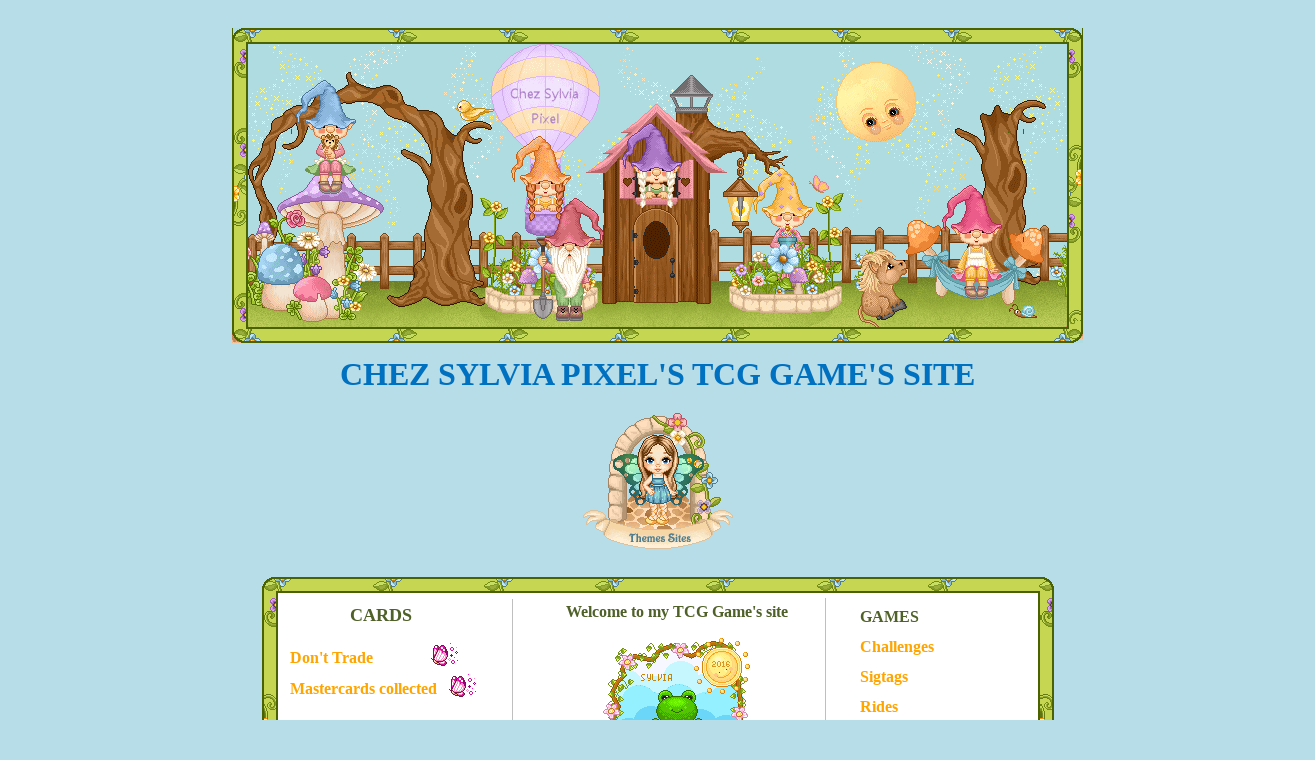

--- FILE ---
content_type: text/html; charset=UTF-8
request_url: https://chezsylviapixel.fr/Index-TCG-Game-site.htm
body_size: 3163
content:
<!DOCTYPE HTML>
<html xmlns="http://www.w3.org/1999/xhtml" dir="ltr" lang="fr">
 <head>
  <meta http-equiv="content-type" content="text/html; charset=UTF-8" />
  <meta name="generator" content="openElement (1.57.9)" />
  <title>CHEZ SYLVIA PIXEL TCG Site</title>
  <meta name="description" content="TCG Site" />
  <meta name="keywords" content="sigtags,pixel siggies,blinkies,pixel tubes,signatures,blinkies,blinkies valentine,valentine pixels,signatures,sigtags" />
  <meta name="author" content="Sylvia" />
  <meta name="category" content="valentine pixel site" />
  <link id="openElement" rel="stylesheet" type="text/css" href="WEFiles/Css/v01/openElement.css?v=50491126800" />
  <link id="OEBase" rel="stylesheet" type="text/css" href="Index-TCG-Game-site.css?v=50491126800" />
  <!--[if lte IE 7]>
  <link rel="stylesheet" type="text/css" href="WEFiles/Css/ie7.css?v=50491126800" />
  <![endif]-->
  <script type="text/javascript">
   var WEInfoPage = {"PHPVersion":"phpOK","OEVersion":"1-57-9","PagePath":"Index-TCG-Game-site","Culture":"DEFAULT","LanguageCode":"FR","RelativePath":"","RenderMode":"Export","PageAssociatePath":"Index-TCG-Game-site","EditorTexts":null};
  </script>
  <script type="text/javascript" src="WEFiles/Client/jQuery/1.10.2.js?v=50491126800"></script>
  <script type="text/javascript" src="WEFiles/Client/jQuery/migrate.js?v=50491126800"></script>
  <script type="text/javascript" src="WEFiles/Client/Common/oe.min.js?v=50491126800"></script>
  <script type="text/javascript" src="Index-TCG-Game-site(var).js?v=50491126800"></script>
  <script type="text/javascript" src="WEFiles/Client/WEDisableRightClick-v21.js?v=50491126800"></script>
  <script type="text/javascript">
   <div class="fb-page" 
   data-href="https://www.facebook.com/SylviaPixel"
   data-width="380" 
   data-hide-cover="false"
   data-show-facepile="false"></div>
  </script>
 </head>
 <body class="" data-gl="{&quot;KeywordsHomeNotInherits&quot;:false}">
  <form id="XForm" method="post" action="#"></form>
  <div id="XBody" class="BaseDiv RWidth OEPageXbody OESK_XBody_Default" style="z-index:0">
   <div class="OESZ OESZ_DivContent OESZG_XBody">
    <div class="OESZ OESZ_XBodyContent OESZG_XBody OECT OECT_Content OECTAbs">
     <div id="WEbbb12f72d6" class="BaseDiv RKeepRatio OEWEImage OESK_WEImage_Default OECenterAH" style="z-index:40">
      <div class="OESZ OESZ_DivContent OESZG_WEbbb12f72d6">
       <img src="Files/Image/EnteteCSPMainSite2021.gif" class="OESZ OESZ_Img OESZG_WEbbb12f72d6" alt="" />
      </div>
     </div>
     <div id="WEacf7ff2818" class="BaseDiv RWidth OEWELabel OESK_WELabel_Default OECenterAH" style="z-index:2">
      <div class="OESZ OESZ_DivContent OESZG_WEacf7ff2818">
       <span class="OESZ OESZ_Text OESZG_WEacf7ff2818 ContentBox"><span style="line-height:28px;"><span color="#0070c0" size="6"><b><span style="font-size:32px;color:rgb(0, 112, 192);">CHEZ SYLVIA PIXEL'S TCG GAME'S SITE</span><br /></b></span></span></span>
      </div>
     </div>
     <div id="WEc104afc0bc" class="BaseDiv RBoth OEWEImage OESK_WEImage_Default OECenterAH" style="z-index:3">
      <div class="OESZ OESZ_DivContent OESZG_WEc104afc0bc">
       <a href="Index-themes-sites.htm">
        <img src="Files/Image/LogoThemesSites.gif" class="OESZ OESZ_Img OESZG_WEc104afc0bc" alt="Logo Sigtags Valentine" />
       </a>
      </div>
     </div>
     <div id="WE023623138d" class="BaseDiv RNone OEWECodeBlock OESK_WECodeBlock_Default" style="z-index:35">
      <div class="OESZ OESZ_DivContent OESZG_WE023623138d">
       <div class="fb-page" 
       data-href="https://www.facebook.com/SylviaPixel"
       data-width="380" 
       data-hide-cover="false"
       data-show-facepile="false"></div>
      </div>
     </div>
     <div id="WE466de036cb" class="BaseDiv RNone OEWECodeBlock OESK_WECodeBlock_Default" style="z-index:34">
      <div class="OESZ OESZ_DivContent OESZG_WE466de036cb">
       <div id="fb-root"></div>
       <script async defer crossorigin="anonymous" src="https://connect.facebook.net/fr_FR/sdk.js#xfbml=1&version=v8.0" nonce="oQ4mLJl9"></script>
      </div>
     </div>
     <div id="WE2748212c3c" class="BaseDiv RBoth OEWEImage OESK_WEImage_Default OECenterAH" style="z-index:4">
      <div class="OESZ OESZ_DivContent OESZG_WE2748212c3c">
       <img src="Files/Image/BackgroundIndex.gif" class="OESZ OESZ_Img OESZG_WE2748212c3c" alt="" />
      </div>
     </div>
     <div id="WE06dfa2b8ac" class="BaseDiv RHeight OEWEHrVertival OESK_WEHrVertival_Default" style="z-index:6">
      <div class="OESZ OESZ_DivContent OESZG_WE06dfa2b8ac">
       <div class="OESZ OESZ_Deco1 OESZG_WE06dfa2b8ac" style="position:absolute"></div>
       <div class="OESZ OESZ_Deco2 OESZG_WE06dfa2b8ac" style="position:absolute"></div>
       <div class="OESZ OESZ_Deco3 OESZG_WE06dfa2b8ac" style="position:absolute"></div>
      </div>
     </div>
     <div id="WE7e8bd9bebf" class="BaseDiv RHeight OEWEHrVertival OESK_WEHrVertival_Default" style="z-index:5">
      <div class="OESZ OESZ_DivContent OESZG_WE7e8bd9bebf">
       <div class="OESZ OESZ_Deco1 OESZG_WE7e8bd9bebf" style="position:absolute"></div>
       <div class="OESZ OESZ_Deco2 OESZG_WE7e8bd9bebf" style="position:absolute"></div>
       <div class="OESZ OESZ_Deco3 OESZG_WE7e8bd9bebf" style="position:absolute"></div>
      </div>
     </div>
     <div id="WE0f710fc93c" class="BaseDiv RWidth OEWELabel OESK_WELabel_Default" style="z-index:8">
      <div class="OESZ OESZ_DivContent OESZG_WE0f710fc93c">
       <span class="OESZ OESZ_Text OESZG_WE0f710fc93c ContentBox"><span color="#7030a0"><b><span style="color:rgb(79, 97, 40);">Welcome to my TCG Game's site</span><br /></b></span></span>
      </div>
     </div>
     <div id="WE2d85bc2dc9" class="BaseDiv RWidth OEWELabel OESK_WELabel_Default" style="z-index:12">
      <div class="OESZ OESZ_DivContent OESZG_WE2d85bc2dc9">
       <span class="OESZ OESZ_Text OESZG_WE2d85bc2dc9 ContentBox"><b style="font-size: large;">CARDS</b></span>
      </div>
     </div>
     <div id="WEe306a1c3f0" class="BaseDiv RNone OEWELabel OESK_WELabel_Default" style="z-index:17">
      <div class="OESZ OESZ_DivContent OESZG_WEe306a1c3f0">
       <span class="OESZ OESZ_Text OESZG_WEe306a1c3f0 ContentBox"><b>GAMES</b></span>
      </div>
     </div>
     <div id="WE5e16cbef06" class="BaseDiv RBoth OEWEImage OESK_WEImage_Default" style="z-index:15">
      <div class="OESZ OESZ_DivContent OESZG_WE5e16cbef06">
       <a href="http://pixeltcg.net" onclick="return OE.Navigate.blank(event,this.href)">
        <img src="Files/Image/TCG-Game/Sylvia-TCG2016-JP.gif" class="OESZ OESZ_Img OESZG_WE5e16cbef06" alt="" />
       </a>
      </div>
     </div>
     <div id="WEa2b81f5c35" class="BaseDiv RNone OEWELabel OESK_WELabel_Default" style="z-index:16">
      <div class="OESZ OESZ_DivContent OESZG_WEa2b81f5c35">
       <span class="OESZ OESZ_Text OESZG_WEa2b81f5c35 ContentBox"><a href="Index-Challenges-TCG.htm">Challenges</a><br /></span>
      </div>
     </div>
     <div id="WE974adbcf47" class="BaseDiv RBoth OEWEImage OESK_WEImage_Default" style="z-index:23">
      <div class="OESZ OESZ_DivContent OESZG_WE974adbcf47">
       <img src="Files/Image/Nouveautes.gif" class="OESZ OESZ_Img OESZG_WE974adbcf47" alt="" />
      </div>
     </div>
     <div id="WE76ef25f55e" class="BaseDiv RNone OEWELabel OESK_WELabel_Default" style="z-index:7">
      <div class="OESZ OESZ_DivContent OESZG_WE76ef25f55e">
       <span class="OESZ OESZ_Text OESZG_WE76ef25f55e ContentBox"><b><a href="Dont-Trade-Cards-TCG.htm">Don't Trade</a></b></span>
      </div>
     </div>
     <div id="WEebbb8e4b2d" class="BaseDiv RNone OEWELabel OESK_WELabel_Default" style="z-index:33">
      <div class="OESZ OESZ_DivContent OESZG_WEebbb8e4b2d">
       <span class="OESZ OESZ_Text OESZG_WEebbb8e4b2d ContentBox"><span style="font-weight:bold;"><a href="Sigtags-Challenges-Annee2019-TCG.htm">Sigtags</a><br /></span></span>
      </div>
     </div>
     <div id="WEf22e69c963" class="BaseDiv RBoth OEWEImage OESK_WEImage_Default" style="z-index:22">
      <div class="OESZ OESZ_DivContent OESZG_WEf22e69c963">
       <img src="Files/Image/Nouveautes.gif" class="OESZ OESZ_Img OESZG_WEf22e69c963" alt="" />
      </div>
     </div>
     <div id="WE41677b0e7d" class="BaseDiv RNone OEWELabel OESK_WELabel_Default" style="z-index:21">
      <div class="OESZ OESZ_DivContent OESZG_WE41677b0e7d">
       <span class="OESZ OESZ_Text OESZG_WE41677b0e7d ContentBox"><b><a href="Mastercards-collected.htm">Mastercards collected</a></b></span>
      </div>
     </div>
     <div id="WE5724c4f37d" class="BaseDiv RNone OEWELabel OESK_WELabel_Default" style="z-index:31">
      <div class="OESZ OESZ_DivContent OESZG_WE5724c4f37d">
       <span class="OESZ OESZ_Text OESZG_WE5724c4f37d ContentBox"><b><a href="Index-Rides-TCG.htm">Rides</a></b></span>
      </div>
     </div>
     <div id="WE9f3faed019" class="BaseDiv RNone OEWELabel OESK_WELabel_Default" style="z-index:32">
      <div class="OESZ OESZ_DivContent OESZG_WE9f3faed019">
       <span class="OESZ OESZ_Text OESZG_WE9f3faed019 ContentBox"><span style="font-weight:bold;"><a href="Index-Quilts-TCG.htm">Quilts</a><br /></span></span>
      </div>
     </div>
     <div id="WEf552afcfc1" class="BaseDiv RNone OEWELabel OESK_WELabel_Default" style="z-index:19">
      <div class="OESZ OESZ_DivContent OESZG_WEf552afcfc1">
       <span class="OESZ OESZ_Text OESZG_WEf552afcfc1 ContentBox"><b><a href="Index-Bingo-TCG.htm">Bingos</a></b></span>
      </div>
     </div>
     <div id="WEfe06b994d1" class="BaseDiv RNone OEWELabel OESK_WELabel_Default" style="z-index:36">
      <div class="OESZ OESZ_DivContent OESZG_WEfe06b994d1">
       <span class="OESZ OESZ_Text OESZG_WEfe06b994d1 ContentBox"><span style="font-weight:bold;"><a href="Index-Events-TCG.htm">Events</a><br /></span></span>
      </div>
     </div>
     <div id="WE9180e8ff6b" class="BaseDiv RNone OEWELabel OESK_WELabel_Default" style="z-index:14">
      <div class="OESZ OESZ_DivContent OESZG_WE9180e8ff6b">
       <span class="OESZ OESZ_Text OESZG_WE9180e8ff6b ContentBox"><b style="font-size: large;">TEAM</b></span>
      </div>
     </div>
     <div id="WE58a2bf49a6" class="BaseDiv RNone OEWELabel OESK_WELabel_Default" style="z-index:37">
      <div class="OESZ OESZ_DivContent OESZG_WE58a2bf49a6">
       <span class="OESZ OESZ_Text OESZG_WE58a2bf49a6 ContentBox"><span style="font-weight:bold;"><a href="Index-Lottos-TCG.htm">Lottos</a><br /></span></span>
      </div>
     </div>
     <div id="WE5025502ded" class="BaseDiv RNone OEWELabel OESK_WELabel_Default" style="z-index:10">
      <div class="OESZ OESZ_DivContent OESZG_WE5025502ded">
       <span class="OESZ OESZ_Text OESZG_WE5025502ded ContentBox"><b style="color: rgb(79, 97, 40);"><a href="About-me.htm">About me</a></b></span>
      </div>
     </div>
     <div id="WEba4c50f8b1" class="BaseDiv RNone OEWELabel OESK_WELabel_Default" style="z-index:39">
      <div class="OESZ OESZ_DivContent OESZG_WEba4c50f8b1">
       <span class="OESZ OESZ_Text OESZG_WEba4c50f8b1 ContentBox"><b><a href="Index-tuts-for-PSP4ALL.htm">Old Tutorials</a></b></span>
      </div>
     </div>
     <div id="WEf13256273f" class="BaseDiv RNone OEWELabel OESK_WELabel_Default" style="z-index:9">
      <div class="OESZ OESZ_DivContent OESZG_WEf13256273f">
       <span class="OESZ OESZ_Text OESZG_WEf13256273f ContentBox"><b style="color: rgb(79, 97, 40);"><a href="Members-TCG.htm">Members</a></b><br /></span>
      </div>
     </div>
     <div id="WEaf7f8ea873" class="BaseDiv RNone OEWELabel OESK_WELabel_Default" style="z-index:38">
      <div class="OESZ OESZ_DivContent OESZG_WEaf7f8ea873">
       <span class="OESZ OESZ_Text OESZG_WEaf7f8ea873 ContentBox"><span style="font-weight:bold;"><a href="https://chezsylviapixel.fr/Index-tuts-for-TCG.htm">My Animations Tutorials</a><br /></span></span>
      </div>
     </div>
     <div id="WE49cf8c9ebd" class="BaseDiv RBoth OEWEImage OESK_WEImage_Default OECenterAH" style="z-index:1">
      <div class="OESZ OESZ_DivContent OESZG_WE49cf8c9ebd">
       <img src="Files/Image/BackgroundIndex.gif" class="OESZ OESZ_Img OESZG_WE49cf8c9ebd" alt="" />
      </div>
     </div>
     <div id="WEd51e8720a2" class="BaseDiv RWidth OEWELabel OESK_WELabel_Default OECenterAH" style="z-index:20">
      <div class="OESZ OESZ_DivContent OESZG_WEd51e8720a2">
       <span class="OESZ OESZ_Text OESZG_WEd51e8720a2 ContentBox"><b style="font-size: large;">COLLECTIONS</b></span>
      </div>
     </div>
     <div id="WEc0b385651f" class="BaseDiv RWidth OEWELabel OESK_WELabel_Default OECenterAH" style="z-index:11">
      <div class="OESZ OESZ_DivContent OESZG_WEc0b385651f">
       <span class="OESZ OESZ_Text OESZG_WEc0b385651f ContentBox"><b><a href="Index-My-Cards-TCG.htm">My Cards</a></b><br /></span>
      </div>
     </div>
     <div id="WEd4f1ff63dd" class="BaseDiv RNone OEWELabel OESK_WELabel_Default" style="z-index:13">
      <div class="OESZ OESZ_DivContent OESZG_WEd4f1ff63dd">
       <span class="OESZ OESZ_Text OESZG_WEd4f1ff63dd ContentBox"><b><a href="My-Collections-traded-TCG.htm">My Collections</a>&nbsp;- Traded</b><br /></span>
      </div>
     </div>
     <div id="WE37a3cf5d05" class="BaseDiv RNone OEWELabel OESK_WELabel_Default" style="z-index:18">
      <div class="OESZ OESZ_DivContent OESZG_WE37a3cf5d05">
       <span class="OESZ OESZ_Text OESZG_WE37a3cf5d05 ContentBox"><b><a href="My-Collections-gifted-TCG.htm">My Collections</a>&nbsp;- Gifted (retired)</b><br /></span>
      </div>
     </div>
     <div id="WEeaa6ca21fe" class="BaseDiv RWidth OEWELabel OESK_WELabel_Default OECenterAH" style="z-index:26">
      <div class="OESZ OESZ_DivContent OESZG_WEeaa6ca21fe">
       <span class="OESZ OESZ_Text OESZG_WEeaa6ca21fe ContentBox"><b><a href="My-Templates-TCG.htm">My Templates</a></b><br /></span>
      </div>
     </div>
     <div id="WE5794099510" class="BaseDiv RNone OEWELabel OESK_WELabel_Default" style="z-index:24">
      <div class="OESZ OESZ_DivContent OESZG_WE5794099510">
       <span class="OESZ OESZ_Text OESZG_WE5794099510 ContentBox"><span style="font-weight:bold;"><a href="My-Collections-traded-TCG-April2019.htm">Completed in April 2019</a><br /></span></span>
      </div>
     </div>
     <div id="WEc3ba061acb" class="BaseDiv RNone OEWELabel OESK_WELabel_Default" style="z-index:25">
      <div class="OESZ OESZ_DivContent OESZG_WEc3ba061acb">
       <span class="OESZ OESZ_Text OESZG_WEc3ba061acb ContentBox"><span style="font-weight:bold;"><a href="My-Collections-traded-TCG-May2019.htm">Completed in May 2019</a><br /></span></span>
      </div>
     </div>
     <div id="WEf6f20ec2a5" class="BaseDiv RBoth OEWEImage OESK_WEImage_Default" style="z-index:27">
      <div class="OESZ OESZ_DivContent OESZG_WEf6f20ec2a5">
       <img src="Files/Image/Nouveautes.gif" class="OESZ OESZ_Img OESZG_WEf6f20ec2a5" alt="" />
      </div>
     </div>
     <div id="WE8b696fce30" class="BaseDiv RNone OEWELabel OESK_WELabel_Default" style="z-index:28">
      <div class="OESZ OESZ_DivContent OESZG_WE8b696fce30">
       <span class="OESZ OESZ_Text OESZG_WE8b696fce30 ContentBox"><span style="font-weight:bold;"><a href="My-Collections-traded-TCG-June2019.htm">Completed in June 2019</a><br /></span></span>
      </div>
     </div>
     <div id="WEb2b5ad3935" class="BaseDiv RBoth OEWEImage OESK_WEImage_Default" style="z-index:30">
      <div class="OESZ OESZ_DivContent OESZG_WEb2b5ad3935">
       <img src="Files/Image/Nouveautes.gif" class="OESZ OESZ_Img OESZG_WEb2b5ad3935" alt="" />
      </div>
     </div>
     <div id="WEe1ed5e8539" class="BaseDiv RNone OEWELabel OESK_WELabel_Default" style="z-index:29">
      <div class="OESZ OESZ_DivContent OESZG_WEe1ed5e8539">
       <span class="OESZ OESZ_Text OESZG_WEe1ed5e8539 ContentBox"><span style="font-weight:bold;"><a href="My-Collections-traded-TCG-July2019.htm">Completed in July 2019</a><br /></span></span>
      </div>
     </div>
    </div>
    <div class="OESZ OESZ_XBodyFooter OESZG_XBody OECT OECT_Footer OECTAbs">
     <div id="WEf4d91aef0f" class="BaseDiv RBoth OEWECadre OESK_WECadre_Default OECenterAH" style="z-index:1">
      <div class="OESZ OESZ_DivContent OESZG_WEf4d91aef0f">
       <div class="OESZ OESZ_Top OESZG_WEf4d91aef0f"></div>
       <div class="OESZ OESZ_Content OESZG_WEf4d91aef0f"></div>
       <div class="OESZ OESZ_Bottom OESZG_WEf4d91aef0f"></div>
      </div>
     </div>
     <div id="WEcaa5a53e04" class="BaseDiv RWidth OEWEText OESK_WEText_Default OECenterAH" style="z-index:2">
      <div class="OESZ OESZ_DivContent OESZG_WEcaa5a53e04">
       <span class="ContentBox"><b><span style="color:rgb(79, 97, 40);">Crédits tubes and header scene :</span>&nbsp;<a href="http://kreated4u.com/" onclick="window.open(this.href);return false">K4U</a><span style="color:rgb(149, 55, 52);"><br /></span></b></span>
      </div>
     </div>
    </div>
   </div>
  </div>
 </body>
</html>

--- FILE ---
content_type: text/css
request_url: https://chezsylviapixel.fr/Index-TCG-Game-site.css?v=50491126800
body_size: 1271
content:
/*MinVersion*/
.OESK_XBody_Default{width:900px}.OESK_XBody_Default .OESZ_XBodyContent{width:100%;height:550px}.OESK_XBody_Default .OESZ_XBodyFooter{width:100%;height:50px}.OESK_WELabel_Default{width:350px}.OESK_WEHrVertival_Default{width:16px;height:150px}.OESK_WEHrVertival_Default .OESZ_Deco1{top:0;bottom:0;width:1px;background-color:#bfbfbf}.OESK_WECodeBlock_Default{width:48px;height:30px}.OESK_WECadre_Default{width:350px;height:150px}.OESK_WECadre_Default .OESZ_Top{width:100%}.OESK_WECadre_Default .OESZ_Content{width:100%}.OESK_WECadre_Default .OESZ_Bottom{width:100%}.OESK_WEText_Default{width:350px;height:80px}#XBody .OESZ_XBodyContent{display:block}#XBody .OESZ_XBodyFooter{display:block;height:50px}#XBody .OESZ_XBodyHeader{display:none;height:50px}#XBody .OESZ_XBodyLeftColumn{display:none;width:50px}#XBody .OESZ_XBodyRightColumn{display:none;width:50px}#XBody .OESZ_Wrap_Columns{padding-left:0;padding-right:0}#XBody a:link{color:#ffa500}#XBody a:visited{color:#ffa500}#XBody{width:1315px;height:auto;color:#4f6128;background-color:#b7dde8}body a:link{color:#ff1493}body a:visited{color:#ff1493}body{background-color:#b7dde8}#XBody .OESZ_XBodyContent{height:1326px}#XBody .OESZ_XBodyFooter{height:110px}#WEacf7ff2818{position:absolute;left:0;top:352px;width:650px;height:auto;text-align:center}#WEc104afc0bc{position:absolute;left:0;top:405px;width:150px;height:136px}#WEc104afc0bc .OESZ_Img{width:100%;height:100%}#WE2748212c3c{position:absolute;left:0;top:569px;width:792px;height:357px}#WE2748212c3c .OESZ_Img{width:100%;height:100%}#WE58a2bf49a6{position:absolute;left:860px;top:809px;width:auto;height:auto}#WEfe06b994d1{position:absolute;left:860px;top:779px;width:auto;height:auto}#WE7e8bd9bebf{position:absolute;left:512px;top:591px;width:auto;height:320px}#WE06dfa2b8ac{position:absolute;left:825px;top:590px;width:auto;height:320px}#WE76ef25f55e{position:absolute;left:290px;top:640px;width:auto;height:auto}#WE0f710fc93c{position:absolute;left:547px;top:594px;width:260px;height:auto;color:#7030a0;text-align:center}#WEf13256273f{position:absolute;left:640px;top:859px;width:auto;height:auto;font-weight:bold}#WE5025502ded{position:absolute;left:640px;top:830px;width:auto;height:auto}#WEc0b385651f{position:absolute;left:0;top:1019px;width:80px;height:auto;text-align:center}#WE2d85bc2dc9{position:absolute;left:350px;top:597px;width:62px;height:auto}#WEd4f1ff63dd{position:absolute;left:300px;top:1019px;width:auto;height:auto}#WE9180e8ff6b{position:absolute;left:640px;top:799px;width:auto;height:auto}#WE5e16cbef06{position:absolute;left:600px;top:629px;width:154px;height:141px}#WE5e16cbef06 .OESZ_Img{width:100%;height:100%}#WEa2b81f5c35{position:absolute;left:860px;top:629px;width:auto;height:auto;font-weight:bold}#WEe306a1c3f0{position:absolute;left:860px;top:599px;width:auto;height:auto}#WE37a3cf5d05{position:absolute;left:780px;top:1019px;width:auto;height:auto}#WEf552afcfc1{position:absolute;left:860px;top:749px;width:auto;height:auto}#WE5724c4f37d{position:absolute;left:860px;top:689px;width:auto;height:auto}#WE9f3faed019{position:absolute;left:860px;top:719px;width:auto;height:auto}#WEebbb8e4b2d{position:absolute;left:860px;top:659px;width:auto;height:auto}#WE49cf8c9ebd{position:absolute;left:0;top:949px;width:792px;height:357px}#WE49cf8c9ebd .OESZ_Img{width:100%;height:100%}#WEaf7f8ea873{position:absolute;left:860px;top:879px;width:auto;height:auto}#WEeaa6ca21fe{position:absolute;left:0;top:1049px;width:110px;height:auto;text-align:center}#WEc3ba061acb{position:absolute;left:300px;top:1079px;width:auto;height:auto}#WEf6f20ec2a5{position:absolute;left:470px;top:1104px;width:28px;height:24px}#WEf6f20ec2a5 .OESZ_Img{width:100%;height:100%}#WEe1ed5e8539{position:absolute;left:300px;top:1139px;width:auto;height:auto}#WEb2b5ad3935{position:absolute;left:470px;top:1134px;width:28px;height:24px}#WEb2b5ad3935 .OESZ_Img{width:100%;height:100%}#WE8b696fce30{position:absolute;left:300px;top:1109px;width:auto;height:auto}#WE5794099510{position:absolute;left:300px;top:1049px;width:auto;height:auto}#WE974adbcf47{position:absolute;left:430px;top:635px;width:28px;height:24px}#WE974adbcf47 .OESZ_Img{width:100%;height:100%}#WEf22e69c963{position:absolute;left:448px;top:666px;width:28px;height:24px}#WEf22e69c963 .OESZ_Img{width:100%;height:100%}#WE41677b0e7d{position:absolute;left:290px;top:671px;width:auto;height:auto}#WEd51e8720a2{position:absolute;left:0;top:979px;width:130px;height:auto}#WE466de036cb{position:absolute;left:320px;top:419px;width:auto;height:auto}#WE023623138d{position:absolute;left:850px;top:409px;width:auto;height:auto;visibility:visible}#WEba4c50f8b1{position:absolute;left:860px;top:849px;width:auto;height:auto}#WEbbb12f72d6{position:absolute;left:0;top:20px;width:851px;height:auto}#WEbbb12f72d6 .OESZ_Img{width:100%}#WEf4d91aef0f{position:absolute;left:0;top:14px;width:1068px;height:78px;border:1px solid #4f6128;background-color:#dbeef3}#WEcaa5a53e04{position:absolute;left:0;top:46px;width:450px;height:auto;text-align:center}#WE1c3ff89201{position:absolute;left:1000px;top:1220px}#WE880cd176f8{position:absolute;left:1100px;top:380px}#WEae98391b92{position:absolute;left:850px;top:370px;width:auto;height:auto}

--- FILE ---
content_type: application/javascript
request_url: https://chezsylviapixel.fr/Index-TCG-Game-site(var).js?v=50491126800
body_size: 157
content:
var OEConfWEDisableRightClick = {"WE1c3ff89201":{"Text":{"Items":{"DEFAULT":"Clic droit interdit"}}},"WE880cd176f8":{"Text":{"Items":{"DEFAULT":"Clic droit interdit"}}}}
